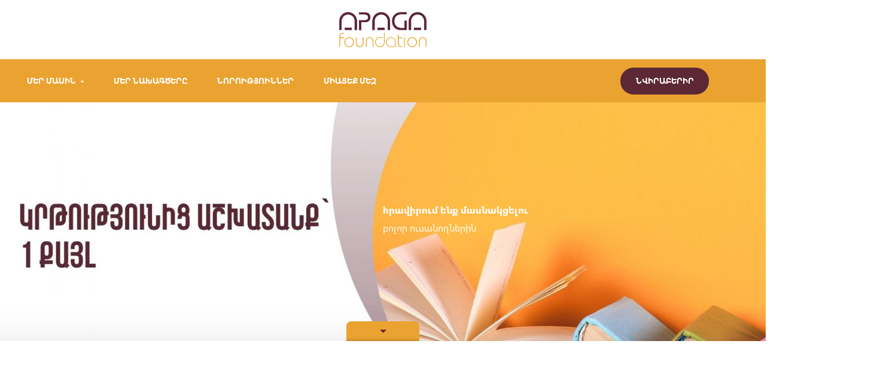

--- FILE ---
content_type: text/html; charset=UTF-8
request_url: http://apagafoundation.am/home
body_size: 6176
content:
<!doctype html>
<html lang="am">

<head>

    <meta charset="utf-8">
    <meta name="viewport" content="width=device-width, initial-scale=1">
    <title>&quot;Ապագա&quot; հիմնադրամի ստեղծումը – Apaga</title>
    <meta name="description" content="">
    <meta name="keywords" content="">

    <meta property="og:site_name" content="Apaga">
    <meta property="og:title" content="&quot;Ապագա&quot; հիմնադրամի ստեղծումը">
    <meta property="og:description" content="">
    <meta property="og:type" content="website">
    <meta property="og:url" content="http://apagafoundation.am/home">
    <meta property="og:image" content="">
    <meta property="og:image" content="">
    <link rel="shortcut icon" href="http://apagafoundation.am/images/favicon.png">

    
            <link href="/css/home.css?id=510583139c95a343b025" rel="stylesheet">
    

    <link rel="alternate" hreflang="am" type="application/atom+xml" href="http://apagafoundation.am/news.xml" title="News feed – Apaga">

    
    
</head>

<body ontouchstart="" class="body-am body-page body-page-1 ">

        
                    <style>
    @media  (min-width: 992px) {
        .menu_button {
            display:none;
        }
    }
</style>
<div class="header">
    <div class="main_logo">
                     <img class="web_logo" src="http://apagafoundation.am/images/web_logo.jpg" alt="" title=""/>
            <img class="mobile_logo" src="http://apagafoundation.am/images/mobile_logo.jpg" alt="" title=""/>
             </div>
    <div class="header_inner">
        <a href="" class="menu_button">
            <span></span>
        </a>



        <a href="http://apagafoundation.am/donate" class="donate_button">ՆՎԻՐԱԲԵՐԻՐ</a>

        <div class="header_menu_block scroll_element">
            <div class="header_menu_inner scroll_element">
                                
                <div class="showed_menu">
                    <ul class="menu_list">
                            <li>
    <a class="submenu_button" href="http://apagafoundation.am/home"  >
        ՄԵՐ ՄԱՍԻՆ
    </a>
            <ul class="submenu_list">
                            
            <li>
                <a class="" href=" http://apagafoundation.am/mission-vision-value "  >
                    ԱՌԱՔԵԼՈՒԹՅՈՒՆ, ՏԵՍԼԱԿԱՆ, ԱՐԺԵՔՆԵՐ
                </a>
                            </li>
                            
            <li>
                <a class="" href=" http://apagafoundation.am/what-we-do "  >
                    ԻՆՉ ԵՆՔ ԱՆՈՒՄ ՄԵՆՔ
                </a>
                            </li>
                            
            <li>
                <a class="sublevel_button" href="http://apagafoundation.am/trust"  >
                    ՈՎ ԵՆՔ ՄԵՆՔ
                </a>
                                    <ul class="sublevel_list">
                                                    <li>
                                <a class="" href=" http://apagafoundation.am/trust "  >
                                    ՀՈԳԱԲԱՐՁՈՒՆԵՐ
                                </a>
                            </li>
                                                    <li>
                                <a class="" href=" http://apagafoundation.am/ceo "  >
                                    ԳՈՐԾԱԴԻՐ ՏՆՕՐԵՆ
                                </a>
                            </li>
                                            </ul>
                            </li>
                            
            <li>
                <a class="" href=" http://apagafoundation.am/privacy-policy "  >
                    ԳԱՂՏՆԻՈՒԹՅԱՆ ՔԱՂԱՔԱԿԱՆՈՒԹՅՈՒՆ
                </a>
                            </li>
                    </ul>
    </li>
                            <li>
    <a class="" href=" http://apagafoundation.am/projects "  >
        ՄԵՐ ՆԱԽԱԳԾԵՐԸ
    </a>
    </li>
                            <li>
    <a class="" href=" http://apagafoundation.am/news "  >
        ՆՈՐՈՒԹՅՈՒՆՆԵՐ
    </a>
    </li>
                            <li>
    <a class="" href=" http://apagafoundation.am/involved "  >
        ՄԻԱՑԵՔ ՄԵԶ
    </a>
    </li>
                    </ul>
        
                    </div>

                <div class="hidden_menu_block">
                    <div class="hidden_menu_inner">
                        <ul class="menu_list">
                                    <li >
    <a class="" href=" http://apagafoundation.am/supports "  >
        Supports
    </a>
    </li>                            </ul>
        
                        </div>
                </div>
            </div>
        </div>
    </div>
</div>









        
        <div class=" homepage_content " >
        
    
            <div class="section main_section">
    <div class="section_inner">
                    <div class="stay_home_banner" style="background:url('http://apagafoundation.am/storage/files/apaga-kayq-7-1920x_.jpg?token=7d2d754984255970dd88b6b71ff370ea') no-repeat">
                <div class="banner_content">
                                            <div class="top_text_block" style="margin-bottom: 10px">
                            <span>հրավիրում ենք մասնակցելու</span>
                        </div>
                        <div class="hashtag"><p>բոլոր ուսանողներին</p></div>
                                                            </div>
            </div>
        
    </div>
</div>
    

                <div class="section case_section">
    <div class="section_inner">
        <div class="custom_container">
            <h2 class="section_title">Մեր աշխատանքը</h2>
            <div class="custom_row">
                <div class="case_sliders">
                    <div class="images_slider">
                                                    <div class="slide_block" data-key="0">
                                <div class="slide_inner" style="background: url('http://apagafoundation.am/storage/files/11a-920x_.jpg?token=6517c775ef60048a1100bbc256df1279') no-repeat"></div>
                            </div>
                                                    <div class="slide_block" data-key="1">
                                <div class="slide_inner" style="background: url('http://apagafoundation.am/storage/files/11111-920x_.jpg?token=8b77c3e41014df36322a83344c09558a') no-repeat"></div>
                            </div>
                                            </div>
                    <div class="info_slider">
                                                    <div class="slide_block" data-key="0">
                                <div class="slide_title">Աջակցություն ինքնամեկուսացվածներին</div>
                                <div class="slide_description">«Ապագա» հիմնադրամը սեփական միջոցներով պատրաստել է փաթեթներ 200 անձի համար և առաքել ծայրահեղ կարիքի մեջ գտնվող բոլոր հասցեատերերին։ Մենք ուրախ ենք, որ առաջիկա 14 օրերի ընթացքում այս մարդիկ չեն ունենա ոչ սննդի, ոչ էլ հիգիենայի պարագաների կարիք։</div>
                                <div class="slide_buttons">
                                    <a href="http://apagafoundation.am/projects/social/stay-at-home" class="read_more">ԱՎԵԼԻՆ</a>
                                    
                                </div>
                            </div>
                                                    <div class="slide_block" data-key="1">
                                <div class="slide_title">Հուշագրի ստորագրում</div>
                                <div class="slide_description">Սեպտեմբերի 24-ին ՀՀ ֆինանսների նախարարության և «ԱՊԱԳԱ» բարեգործական հիմնադրամի միջև տեղի է ունեցել համաձայնության հուշագրի ստորագրման պաշտոնական արարողություն</div>
                                <div class="slide_buttons">
                                    <a href="http://apagafoundation.am/projects/Capacity/projects-1" class="read_more">ԱՎԵԼԻՆ</a>
                                    
                                </div>
                            </div>
                                            </div>
                </div>
            </div>
        </div>
    </div>
</div>    

            <div class="section news_section">
            <div class="section_inner">
                <div class="custom_container">
                    <h2 class="section_title"><a href="http://apagafoundation.am/news">Նորություններ</a></h2>
                </div>
                <div class="news_slider">
                    <div class="slider_line">
                        <div class="slide_block">
        <a href="http://apagafoundation.am/news/12-2025">
            <span class="news_image" style="background: url('http://apagafoundation.am/storage/files/595072836-1195358802703085-5016169536137447775-n-650x_.jpg?token=662f18ece9637802ccfea62abf737577') no-repeat"></span>
            <span class="news_info">
                <span class="news_date"> 17.12.2025 </span>
                <span class="news_title">ԲՏԱ նախարարությունում պրակտիկայի ամփոփում</span>
                <span class="news_description">Դեկտեմբերի 11-ին տեղի է ունեցել ՀՀ բարձր տեխնոլոգիական արդյունաբերության նախարարության և «ԱՊԱԳԱ» բարեգործական հիմնադրամի համատեղ «Կրթությունից աշխատանք՝ 1 քայլ» ծրագրի ամփոփիչ միջոցառումը, որի ընթացքում ներկայացվել են ԲՏԱՆ-ում ՀՀ բուհերի ուսանողների  պրակտիկայի արդյունքները։</span>
            </span>
        </a>
    </div>
    
    <div class="slide_block">
        <a href="http://apagafoundation.am/news/10-2025">
            <span class="news_image" style="background: url('http://apagafoundation.am/storage/files/1761589448850-650x_.jpg?token=f733b8d560731069132bba692a20c89e') no-repeat"></span>
            <span class="news_info">
                <span class="news_date"> 03.11.2025 </span>
                <span class="news_title">Ֆինանսների նախարարության հետ հուշագրի ստորագրում</span>
                <span class="news_description">Ֆինանսների նախարարության հետ վերակնքվեց «Կրթությունից աշխատանք՝ մեկ քայլ» ծրագրի շրջանակներում ունեցած համագործակցության հուշագիրը:</span>
            </span>
        </a>
    </div>
    
    <div class="slide_block">
        <a href="http://apagafoundation.am/news/8-2025">
            <span class="news_image" style="background: url('http://apagafoundation.am/storage/files/image14-650x_.jpg?token=5af26a5dc193315a7fab46ad78b81b41') no-repeat"></span>
            <span class="news_info">
                <span class="news_date"> 08.10.2025 </span>
                <span class="news_title">Ստորագրվել է համագործակցության հուշագիր</span>
                <span class="news_description">Հոկտեմբերի 2-ին ՀՀ բարձր տեխնոլոգիական արդյունաբերության նախարարության և «Ապագա» բարեգործական հիմնադրամի միջև ստորագրվել է համագործակցության հուշագիր:</span>
            </span>
        </a>
    </div>
    
    <div class="slide_block">
        <a href="http://apagafoundation.am/news/7-2025">
            <span class="news_image" style="background: url('http://apagafoundation.am/storage/files/img-6025-650x_.jpg?token=6bb93be00cdb0e709a85c8d18da1472a') no-repeat"></span>
            <span class="news_info">
                <span class="news_date"> 20.06.2025 </span>
                <span class="news_title">Ծրագրի 2024թ-ի փուլի ամփոփման միջոցառում</span>
                <span class="news_description">Հունիսի 19-ին տեղի ունեցավ «Կրթությունից աշխատանք՝ 1 քայլ» ծրագրի 2024թ֊ի փուլի ամփոփման միջոցառումը:</span>
            </span>
        </a>
    </div>
    
    <div class="slide_block">
        <a href="http://apagafoundation.am/news/1-2025">
            <span class="news_image" style="background: url('http://apagafoundation.am/storage/files/apaga-kayq-7-650x_.jpg?token=4a3f87a3385a8beac7fa15c94b765528') no-repeat"></span>
            <span class="news_info">
                <span class="news_date"> 15.04.2025 </span>
                <span class="news_title">Կրթությունից աշխատանք՝ 1 քայլ /2025թ․</span>
                <span class="news_description">Ծրագիրը նախատեսված է 3-րդ կուրսի ուսանողների համար</span>
            </span>
        </a>
    </div>
    
    <div class="slide_block">
        <a href="http://apagafoundation.am/news/3-2025">
            <span class="news_image" style="background: url('http://apagafoundation.am/storage/files/img-2237-650x_.jpeg?token=cfe482bbb3d266bf0d1eb9a2aac7959a') no-repeat"></span>
            <span class="news_info">
                <span class="news_date"> 12.03.2025 </span>
                <span class="news_title">Ծրագրի մեկնարկ</span>
                <span class="news_description">Մեկնարկեց «Կրթությունից աշխատանք՝ մեկ քայլ » ծրագրի 3-րդ փուլը, որը նպատակ ունի աջակցել ուսանողներին՝ համագործակցելով աշխատանքային ոլորտի լավագույն գործընկերների հետ:</span>
            </span>
        </a>
    </div>
    
    <div class="slide_block">
        <a href="http://apagafoundation.am/news/3-2024">
            <span class="news_image" style="background: url('http://apagafoundation.am/storage/files/11111-650x_.jpg?token=b4ff2814e30a76f9b0600d7a7e486a4e') no-repeat"></span>
            <span class="news_info">
                <span class="news_date"> 23.10.2024 </span>
                <span class="news_title">Հուշագրի ստորագրում</span>
                <span class="news_description">ՀՀ ֆինանսների նախարարության և «ԱՊԱԳԱ» բարեգործական հիմնադրամի միջև տեղի է ունեցել համաձայնության հուշագրի ստորագրման պաշտոնական արարողություն:</span>
            </span>
        </a>
    </div>
    
    <div class="slide_block">
        <a href="http://apagafoundation.am/news/1-2024">
            <span class="news_image" style="background: url('http://apagafoundation.am/storage/files/apaga-kayq-650x_.jpg?token=f51de0fd05ca6fc904daab27261f5d2a') no-repeat"></span>
            <span class="news_info">
                <span class="news_date"> 13.05.2024 </span>
                <span class="news_title">Կրթությունից աշխատանք՝ 1 քայլ /2024թ․</span>
                <span class="news_description">Մեկնարկում է 2024 թվականի ծրագիրը, որին կարող են մասնակցել 3-րդ կուրսն ավարտող ուսանողները:</span>
            </span>
        </a>
    </div>
    
    <div class="slide_block">
        <a href="http://apagafoundation.am/news/%D5%B8%D6%82%D5%BD%D5%A1%D5%B6%D5%B8%D5%B2%D5%B6%D5%A5%D6%80">
            <span class="news_image" style="background: url('http://apagafoundation.am/storage/files/_1-650x_.jpg?token=34820302b4988bf5d22e5e7c640684e6') no-repeat"></span>
            <span class="news_info">
                <span class="news_date"> 20.03.2024 </span>
                <span class="news_title">Ծրագրի ուսանողներն անցել են աշխատանքի</span>
                <span class="news_description">«Կրթությունից աշխատանք՝ 1 քայլ» ծրագրի շրջանակներում ուսանողներն արդեն անցել են աշխատանքի գործընկեր կազմակերպություններում</span>
            </span>
        </a>
    </div>
    
    <div class="slide_block">
        <a href="http://apagafoundation.am/news/1">
            <span class="news_image" style="background: url('http://apagafoundation.am/storage/files/sfgfgjgh-650x_.jpg?token=b20ab969c5b2ac6fd1a0ec0c5188a9ac') no-repeat"></span>
            <span class="news_info">
                <span class="news_date"> 01.05.2023 </span>
                <span class="news_title">Կրթությունից աշխատանք՝ 1 քայլ</span>
                <span class="news_description">«Ապագա» բարեգործական  հիմնադրամը սկսում է նոր ուսումնական ծրագիր`«Կրթությունից աշխատանք 1 քայլ», որը նպատակ ունի աջակցել ուսանողներին՝ ունենալ մասնագիտական զբաղվածություն:</span>
            </span>
        </a>
    </div>

                    </div>
                </div>

            </div>
        </div>
    
    <div class="section about_section">
        <div class="section_inner">
                                                <div class="section_left">
                        <div class="info_block">
                            <h2 class="section_title">&quot;Ապագա&quot; հիմնադրամի ստեղծումը</h2>
                            <h3>&nbsp;</h3>

<h3>Հիմնադրելով «Ապագա»-ն՝ Էդուարդ Մարությանը և Արայիկ Կարապետյանը ձեռնամուխ եղան աջակցել կյանքի դժվարին իրավիճակում հայտնված ընտանիքներին, հաշմանդամություն ունեցող երեխաներին և զինհաշմանդամներին:</h3>

<h3>&nbsp;</h3>

<h3>Հիմնադրամի ստեղծմամբ նրանք որդեգրեցին այնպիսի ռազմավարություն, որի շրջանակում իրականացված ծրագրերը ոչ միայն կփոխեն հարյուրավոր մարդկանց ճակատագրեր, այլ նաև կնպաստեն Հայաստանում սոցիալ-տնտեսական ոլորտի կայուն զարգացմանն ու առողջ հասարակության կերտմանը:</h3>
                        </div>
                                                <div class="image_block">
                            <div class="image_inner h_centered">
                                <img src="http://apagafoundation.am/storage/files/4i3a9795_1-600x_.jpg?token=c5b0c5eed2b79bf1213ee3aa827788ae" alt="&quot;Ապագա&quot; հիմնադրամի ստեղծումը" title="&quot;Ապագա&quot; հիմնադրամի ստեղծումը"/>
                            </div>
                        </div>
                                            </div>
                                                                <div class="section_right">
                        <div class="info_block">
                            <h2 class="section_title"></h2>
                            <h3>Հիմնադրամը տրամադրում է ոչ միայն մեկանգամյա օգնություն, այլ նաև իրականացնում է&nbsp;առկա խնդիրների բազմակողմանի ուսումնասիրություն և համապատասխան աջակցության ցուցաբերում: Շեշտը դրվում է&nbsp;հեռանկարային և երկարաժամկետ լուծումների վրա` նպատակ ունենալով կերտել այնպիսի հասարակություն, որտեղ պաշտպանված կլինեն դժվար իրավիճակում հայտնված երեխաների հիմնարար իրավունքները:</h3>

<h3>&nbsp;</h3>

<h3>Մեր գործողություններն ուղղված են անհատի ու ընտանիքի կյանքի փուլերում առկա խնդիրների քայլ առ քայլ վերացմանը, որի արդյունքում կունենանք սեփական կենցաղը կազմակերպող&nbsp;առողջ հոգեբանությամբ հասարակություն:</h3>
                        </div>
                                                <div class="image_block">
                            <div class="image_inner h_centered">
                                <img src="http://apagafoundation.am/storage/files/about-image3-600x_.jpg?token=fbaefe41907f21d5a6ad718a3c291ca8" alt="" title=""/>
                            </div>
                        </div>
                                            </div>
                                    </div>
    </div>

    <div class="section contacts_section">
        <div class="section_inner">
            <div class="custom_container">
                <div class="socials_col">
                    <div class="social_info">
                        <div class="contact_subtitle">Սոց․ հղումներ</div>
                        <div class="contact_description">Գտեք մեզ սոց․ ցանցերում</div>
                        <ul >
                                    <li><a class="  Գաղտնիության քաղաքականություն" href="http://apagafoundation.am/privacy-policy"  ></a></li>
                                    <li><a class="facebook  Facebook" href="https://www.facebook.com/Apagafoundation/?modal=admin_todo_tour"  target="_blank" rel="noopener noreferrer"  ></a></li>
                                    <li><a class="youtube  YouTube" href="https://www.youtube.com/channel/UC_PqM1DGb-lXDyvBc0PizGQ/featured?view_as=subscriber"  target="_blank" rel="noopener noreferrer"  ></a></li>
                            </ul>
                                </div>
                    <div class="copyrights">
                        <div class="customer"><span>© 2026 Apaga.am </span> <span> Բոլոր իրավունքները պաշտպանված են։</span></div>
                        <div class="developer">Նախագծող՝ <a href="https://www.studio-one.am" target="_blank">Studio One</a></div>
                    </div>
                </div>
                <div class="contacts_col">
                    <div class="contact_subtitle">Գտեք մեզ</div>
                    <div class="contact_block address_block">
                        <div class="contact_type">Հասցե</div>
                        <div class="contact_info">ԱՊԱԳԱ Հիմնադրամ, ՀՀ, ք.Երևան 0002, Բուզանդի 91, 72 տարածք։  Հեռ.՝ + 374 11 900 400:  էլ․Փոստ - info@apagafoundation.am</div>
                    </div>
                                                        </div>
                <div class="message_col">
                    <div class="contact_subtitle">ՀԵՏԱԴԱՐՁ ԿԱՊ</div>
                    <div class="contact_description">Մի հապաղեք կապվել մեզ հետ</div>
                                            <form method="POST" action="http://apagafoundation.am/contact"><input type="hidden" name="_token" value="H4NrmNVc85IzvZ7oDymP6qUJX5EQpq8nVO0dLBsC">
                            <div class="my_name_wrap" style="display:none;"><input name="my_name" type="text" value="" id="my_name"/><input name="my_time" type="text" value="eyJpdiI6Im5wUmRyUGNaMEZCRGM3N0JSUFhOUWc9PSIsInZhbHVlIjoiVzBTczhtMWEzNUhVVUFDRlZUQUJGQT09IiwibWFjIjoiNzZiOTk0YWYxNTE1MmNmNTY3NDE1ZGI5YzJhMTI4MmNiODUyYWI1ZTcwYTIyMWMwZjNhMzM0NzhiNzhhNDljZiJ9"/></div>

<input type="hidden" name="id">
<div class="field_block">
    <input type="text" name="name" data-validation="required" placeholder="Անուն"/>
    <span class="error_hint">db.mandatory_field</span>
</div>
<div class="field_block">
    <input type="text" name="subject" data-validation="required" placeholder="Առարկա"/>
    <span class="error_hint">db.mandatory_field</span>
</div>
<div class="field_block">
    <input type="text" name="email" data-validation="email" placeholder="էլ. հասցե"/>
    <span class="error_hint">
        <span class="standard_hint">db.mandatory_field</span>
        <span class="individual_hint">db.invalid_email</span>
    </span>
</div>
<div class="field_block">
    <div class="textarea_block scroll_element">
        <textarea name="message" data-validation="required" placeholder="Հաղորդագրություն"></textarea>
    </div>
    <span class="error_hint">db.mandatory_field</span>
</div>

<script>
                                            var clientcontact_us_id;
                         
        function onloadCallback() {
                                                            if (document.getElementById('contact_us_id')) {
                            clientcontact_us_id = grecaptcha.render('contact_us_id', {
                            'sitekey': '6LfEhq4UAAAAAPEYY96b29vPzFsuIlhEK2i7uvgp',
                                                        'size': 'invisible',
                            'hl': 'en'
                        });
                        grecaptcha.ready(function () {
                            grecaptcha.execute(clientcontact_us_id, {
                                action: 'contact'
                            });
                        });
                    }
                                }
    </script>
    <script id='gReCaptchaScript' src="https://www.google.com/recaptcha/api.js?render=explicit&onload=onloadCallback"
            defer
            async></script>

<script>
    function refreshReCaptchaV3(fieldId,action){
        grecaptcha.reset(window['client'+fieldId]);
        grecaptcha.ready(function () {
            grecaptcha.execute(window['client'+fieldId], {
                action: action
            });
        });
    }

    function getReCaptchaV3Response(fieldId){
        return grecaptcha.getResponse(window['client'+fieldId])
    }
</script>


<div id="contact_us_id"></div>

<div class="button_block">
    <button type="submit" class="validate_button">ՈւՂԱՐԿԵԼ</button>
</div>                        </form>
                                    </div>
            </div>
        </div>
    </div>
    <div class="video_popup scroll_element">
        <div class="popup_inner">
            <a href="" class="popup_close"></a>
            <div class="custom_container">
                <div class="video_append"></div>
            </div>
        </div>
    </div>

        </div>
        
        
        
                            <div class="special_fix">
    <a href="" class="toggle_button"></a>
    <div class="specials_slider">
        <div class="slider_line">
                    </div>

    </div>
</div>            
        


    <script src="/js/public.js?id=1811bc5968d1f1cec1ae"></script>
    
    
    
</body>

</html>
